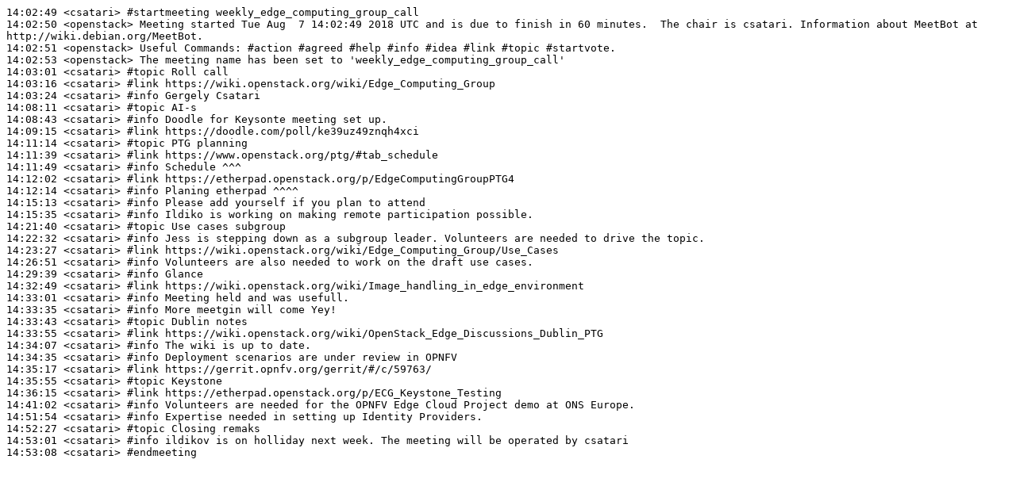

--- FILE ---
content_type: text/plain
request_url: https://meetings.opendev.org/meetings/weekly_edge_computing_group_call/2018/weekly_edge_computing_group_call.2018-08-07-14.02.log.txt
body_size: 1074
content:
14:02:49 <csatari> #startmeeting weekly_edge_computing_group_call
14:02:50 <openstack> Meeting started Tue Aug  7 14:02:49 2018 UTC and is due to finish in 60 minutes.  The chair is csatari. Information about MeetBot at http://wiki.debian.org/MeetBot.
14:02:51 <openstack> Useful Commands: #action #agreed #help #info #idea #link #topic #startvote.
14:02:53 <openstack> The meeting name has been set to 'weekly_edge_computing_group_call'
14:03:01 <csatari> #topic Roll call
14:03:16 <csatari> #link https://wiki.openstack.org/wiki/Edge_Computing_Group
14:03:24 <csatari> #info Gergely Csatari
14:08:11 <csatari> #topic AI-s
14:08:43 <csatari> #info Doodle for Keysonte meeting set up.
14:09:15 <csatari> #link https://doodle.com/poll/ke39uz49znqh4xci
14:11:14 <csatari> #topic PTG planning
14:11:39 <csatari> #link https://www.openstack.org/ptg/#tab_schedule
14:11:49 <csatari> #info Schedule ^^^
14:12:02 <csatari> #link https://etherpad.openstack.org/p/EdgeComputingGroupPTG4
14:12:14 <csatari> #info Planing etherpad ^^^^
14:15:13 <csatari> #info Please add yourself if you plan to attend
14:15:35 <csatari> #info Ildiko is working on making remote participation possible.
14:21:40 <csatari> #topic Use cases subgroup
14:22:32 <csatari> #info Jess is stepping down as a subgroup leader. Volunteers are needed to drive the topic.
14:23:27 <csatari> #link https://wiki.openstack.org/wiki/Edge_Computing_Group/Use_Cases
14:26:51 <csatari> #info Volunteers are also needed to work on the draft use cases.
14:29:39 <csatari> #info Glance
14:32:49 <csatari> #link https://wiki.openstack.org/wiki/Image_handling_in_edge_environment
14:33:01 <csatari> #info Meeting held and was usefull.
14:33:35 <csatari> #info More meetgin will come Yey!
14:33:43 <csatari> #topic Dublin notes
14:33:55 <csatari> #link https://wiki.openstack.org/wiki/OpenStack_Edge_Discussions_Dublin_PTG
14:34:07 <csatari> #info The wiki is up to date.
14:34:35 <csatari> #info Deployment scenarios are under review in OPNFV
14:35:17 <csatari> #link https://gerrit.opnfv.org/gerrit/#/c/59763/
14:35:55 <csatari> #topic Keystone
14:36:15 <csatari> #link https://etherpad.openstack.org/p/ECG_Keystone_Testing
14:41:02 <csatari> #info Volunteers are needed for the OPNFV Edge Cloud Project demo at ONS Europe.
14:51:54 <csatari> #info Expertise needed in setting up Identity Providers.
14:52:27 <csatari> #topic Closing remaks
14:53:01 <csatari> #info ildikov is on holliday next week. The meeting will be operated by csatari
14:53:08 <csatari> #endmeeting